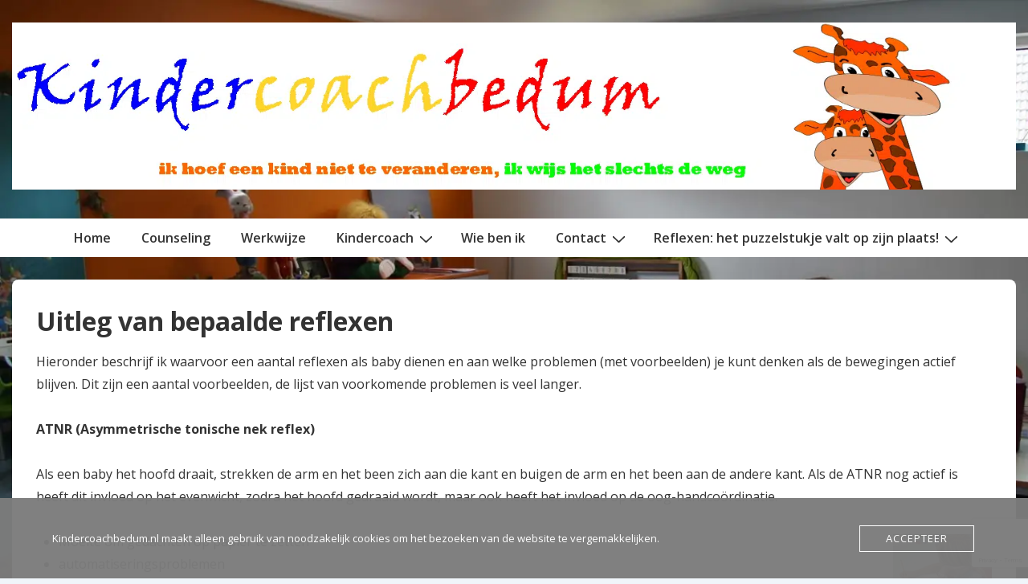

--- FILE ---
content_type: text/html; charset=utf-8
request_url: https://www.google.com/recaptcha/api2/anchor?ar=1&k=6LfzcIYUAAAAAAck45hcJPxraixVhCb8RDLt0cCm&co=aHR0cHM6Ly93d3cua2luZGVyY29hY2hiZWR1bS5ubDo0NDM.&hl=en&v=PoyoqOPhxBO7pBk68S4YbpHZ&size=invisible&anchor-ms=20000&execute-ms=30000&cb=1x58yn8t0j8d
body_size: 49766
content:
<!DOCTYPE HTML><html dir="ltr" lang="en"><head><meta http-equiv="Content-Type" content="text/html; charset=UTF-8">
<meta http-equiv="X-UA-Compatible" content="IE=edge">
<title>reCAPTCHA</title>
<style type="text/css">
/* cyrillic-ext */
@font-face {
  font-family: 'Roboto';
  font-style: normal;
  font-weight: 400;
  font-stretch: 100%;
  src: url(//fonts.gstatic.com/s/roboto/v48/KFO7CnqEu92Fr1ME7kSn66aGLdTylUAMa3GUBHMdazTgWw.woff2) format('woff2');
  unicode-range: U+0460-052F, U+1C80-1C8A, U+20B4, U+2DE0-2DFF, U+A640-A69F, U+FE2E-FE2F;
}
/* cyrillic */
@font-face {
  font-family: 'Roboto';
  font-style: normal;
  font-weight: 400;
  font-stretch: 100%;
  src: url(//fonts.gstatic.com/s/roboto/v48/KFO7CnqEu92Fr1ME7kSn66aGLdTylUAMa3iUBHMdazTgWw.woff2) format('woff2');
  unicode-range: U+0301, U+0400-045F, U+0490-0491, U+04B0-04B1, U+2116;
}
/* greek-ext */
@font-face {
  font-family: 'Roboto';
  font-style: normal;
  font-weight: 400;
  font-stretch: 100%;
  src: url(//fonts.gstatic.com/s/roboto/v48/KFO7CnqEu92Fr1ME7kSn66aGLdTylUAMa3CUBHMdazTgWw.woff2) format('woff2');
  unicode-range: U+1F00-1FFF;
}
/* greek */
@font-face {
  font-family: 'Roboto';
  font-style: normal;
  font-weight: 400;
  font-stretch: 100%;
  src: url(//fonts.gstatic.com/s/roboto/v48/KFO7CnqEu92Fr1ME7kSn66aGLdTylUAMa3-UBHMdazTgWw.woff2) format('woff2');
  unicode-range: U+0370-0377, U+037A-037F, U+0384-038A, U+038C, U+038E-03A1, U+03A3-03FF;
}
/* math */
@font-face {
  font-family: 'Roboto';
  font-style: normal;
  font-weight: 400;
  font-stretch: 100%;
  src: url(//fonts.gstatic.com/s/roboto/v48/KFO7CnqEu92Fr1ME7kSn66aGLdTylUAMawCUBHMdazTgWw.woff2) format('woff2');
  unicode-range: U+0302-0303, U+0305, U+0307-0308, U+0310, U+0312, U+0315, U+031A, U+0326-0327, U+032C, U+032F-0330, U+0332-0333, U+0338, U+033A, U+0346, U+034D, U+0391-03A1, U+03A3-03A9, U+03B1-03C9, U+03D1, U+03D5-03D6, U+03F0-03F1, U+03F4-03F5, U+2016-2017, U+2034-2038, U+203C, U+2040, U+2043, U+2047, U+2050, U+2057, U+205F, U+2070-2071, U+2074-208E, U+2090-209C, U+20D0-20DC, U+20E1, U+20E5-20EF, U+2100-2112, U+2114-2115, U+2117-2121, U+2123-214F, U+2190, U+2192, U+2194-21AE, U+21B0-21E5, U+21F1-21F2, U+21F4-2211, U+2213-2214, U+2216-22FF, U+2308-230B, U+2310, U+2319, U+231C-2321, U+2336-237A, U+237C, U+2395, U+239B-23B7, U+23D0, U+23DC-23E1, U+2474-2475, U+25AF, U+25B3, U+25B7, U+25BD, U+25C1, U+25CA, U+25CC, U+25FB, U+266D-266F, U+27C0-27FF, U+2900-2AFF, U+2B0E-2B11, U+2B30-2B4C, U+2BFE, U+3030, U+FF5B, U+FF5D, U+1D400-1D7FF, U+1EE00-1EEFF;
}
/* symbols */
@font-face {
  font-family: 'Roboto';
  font-style: normal;
  font-weight: 400;
  font-stretch: 100%;
  src: url(//fonts.gstatic.com/s/roboto/v48/KFO7CnqEu92Fr1ME7kSn66aGLdTylUAMaxKUBHMdazTgWw.woff2) format('woff2');
  unicode-range: U+0001-000C, U+000E-001F, U+007F-009F, U+20DD-20E0, U+20E2-20E4, U+2150-218F, U+2190, U+2192, U+2194-2199, U+21AF, U+21E6-21F0, U+21F3, U+2218-2219, U+2299, U+22C4-22C6, U+2300-243F, U+2440-244A, U+2460-24FF, U+25A0-27BF, U+2800-28FF, U+2921-2922, U+2981, U+29BF, U+29EB, U+2B00-2BFF, U+4DC0-4DFF, U+FFF9-FFFB, U+10140-1018E, U+10190-1019C, U+101A0, U+101D0-101FD, U+102E0-102FB, U+10E60-10E7E, U+1D2C0-1D2D3, U+1D2E0-1D37F, U+1F000-1F0FF, U+1F100-1F1AD, U+1F1E6-1F1FF, U+1F30D-1F30F, U+1F315, U+1F31C, U+1F31E, U+1F320-1F32C, U+1F336, U+1F378, U+1F37D, U+1F382, U+1F393-1F39F, U+1F3A7-1F3A8, U+1F3AC-1F3AF, U+1F3C2, U+1F3C4-1F3C6, U+1F3CA-1F3CE, U+1F3D4-1F3E0, U+1F3ED, U+1F3F1-1F3F3, U+1F3F5-1F3F7, U+1F408, U+1F415, U+1F41F, U+1F426, U+1F43F, U+1F441-1F442, U+1F444, U+1F446-1F449, U+1F44C-1F44E, U+1F453, U+1F46A, U+1F47D, U+1F4A3, U+1F4B0, U+1F4B3, U+1F4B9, U+1F4BB, U+1F4BF, U+1F4C8-1F4CB, U+1F4D6, U+1F4DA, U+1F4DF, U+1F4E3-1F4E6, U+1F4EA-1F4ED, U+1F4F7, U+1F4F9-1F4FB, U+1F4FD-1F4FE, U+1F503, U+1F507-1F50B, U+1F50D, U+1F512-1F513, U+1F53E-1F54A, U+1F54F-1F5FA, U+1F610, U+1F650-1F67F, U+1F687, U+1F68D, U+1F691, U+1F694, U+1F698, U+1F6AD, U+1F6B2, U+1F6B9-1F6BA, U+1F6BC, U+1F6C6-1F6CF, U+1F6D3-1F6D7, U+1F6E0-1F6EA, U+1F6F0-1F6F3, U+1F6F7-1F6FC, U+1F700-1F7FF, U+1F800-1F80B, U+1F810-1F847, U+1F850-1F859, U+1F860-1F887, U+1F890-1F8AD, U+1F8B0-1F8BB, U+1F8C0-1F8C1, U+1F900-1F90B, U+1F93B, U+1F946, U+1F984, U+1F996, U+1F9E9, U+1FA00-1FA6F, U+1FA70-1FA7C, U+1FA80-1FA89, U+1FA8F-1FAC6, U+1FACE-1FADC, U+1FADF-1FAE9, U+1FAF0-1FAF8, U+1FB00-1FBFF;
}
/* vietnamese */
@font-face {
  font-family: 'Roboto';
  font-style: normal;
  font-weight: 400;
  font-stretch: 100%;
  src: url(//fonts.gstatic.com/s/roboto/v48/KFO7CnqEu92Fr1ME7kSn66aGLdTylUAMa3OUBHMdazTgWw.woff2) format('woff2');
  unicode-range: U+0102-0103, U+0110-0111, U+0128-0129, U+0168-0169, U+01A0-01A1, U+01AF-01B0, U+0300-0301, U+0303-0304, U+0308-0309, U+0323, U+0329, U+1EA0-1EF9, U+20AB;
}
/* latin-ext */
@font-face {
  font-family: 'Roboto';
  font-style: normal;
  font-weight: 400;
  font-stretch: 100%;
  src: url(//fonts.gstatic.com/s/roboto/v48/KFO7CnqEu92Fr1ME7kSn66aGLdTylUAMa3KUBHMdazTgWw.woff2) format('woff2');
  unicode-range: U+0100-02BA, U+02BD-02C5, U+02C7-02CC, U+02CE-02D7, U+02DD-02FF, U+0304, U+0308, U+0329, U+1D00-1DBF, U+1E00-1E9F, U+1EF2-1EFF, U+2020, U+20A0-20AB, U+20AD-20C0, U+2113, U+2C60-2C7F, U+A720-A7FF;
}
/* latin */
@font-face {
  font-family: 'Roboto';
  font-style: normal;
  font-weight: 400;
  font-stretch: 100%;
  src: url(//fonts.gstatic.com/s/roboto/v48/KFO7CnqEu92Fr1ME7kSn66aGLdTylUAMa3yUBHMdazQ.woff2) format('woff2');
  unicode-range: U+0000-00FF, U+0131, U+0152-0153, U+02BB-02BC, U+02C6, U+02DA, U+02DC, U+0304, U+0308, U+0329, U+2000-206F, U+20AC, U+2122, U+2191, U+2193, U+2212, U+2215, U+FEFF, U+FFFD;
}
/* cyrillic-ext */
@font-face {
  font-family: 'Roboto';
  font-style: normal;
  font-weight: 500;
  font-stretch: 100%;
  src: url(//fonts.gstatic.com/s/roboto/v48/KFO7CnqEu92Fr1ME7kSn66aGLdTylUAMa3GUBHMdazTgWw.woff2) format('woff2');
  unicode-range: U+0460-052F, U+1C80-1C8A, U+20B4, U+2DE0-2DFF, U+A640-A69F, U+FE2E-FE2F;
}
/* cyrillic */
@font-face {
  font-family: 'Roboto';
  font-style: normal;
  font-weight: 500;
  font-stretch: 100%;
  src: url(//fonts.gstatic.com/s/roboto/v48/KFO7CnqEu92Fr1ME7kSn66aGLdTylUAMa3iUBHMdazTgWw.woff2) format('woff2');
  unicode-range: U+0301, U+0400-045F, U+0490-0491, U+04B0-04B1, U+2116;
}
/* greek-ext */
@font-face {
  font-family: 'Roboto';
  font-style: normal;
  font-weight: 500;
  font-stretch: 100%;
  src: url(//fonts.gstatic.com/s/roboto/v48/KFO7CnqEu92Fr1ME7kSn66aGLdTylUAMa3CUBHMdazTgWw.woff2) format('woff2');
  unicode-range: U+1F00-1FFF;
}
/* greek */
@font-face {
  font-family: 'Roboto';
  font-style: normal;
  font-weight: 500;
  font-stretch: 100%;
  src: url(//fonts.gstatic.com/s/roboto/v48/KFO7CnqEu92Fr1ME7kSn66aGLdTylUAMa3-UBHMdazTgWw.woff2) format('woff2');
  unicode-range: U+0370-0377, U+037A-037F, U+0384-038A, U+038C, U+038E-03A1, U+03A3-03FF;
}
/* math */
@font-face {
  font-family: 'Roboto';
  font-style: normal;
  font-weight: 500;
  font-stretch: 100%;
  src: url(//fonts.gstatic.com/s/roboto/v48/KFO7CnqEu92Fr1ME7kSn66aGLdTylUAMawCUBHMdazTgWw.woff2) format('woff2');
  unicode-range: U+0302-0303, U+0305, U+0307-0308, U+0310, U+0312, U+0315, U+031A, U+0326-0327, U+032C, U+032F-0330, U+0332-0333, U+0338, U+033A, U+0346, U+034D, U+0391-03A1, U+03A3-03A9, U+03B1-03C9, U+03D1, U+03D5-03D6, U+03F0-03F1, U+03F4-03F5, U+2016-2017, U+2034-2038, U+203C, U+2040, U+2043, U+2047, U+2050, U+2057, U+205F, U+2070-2071, U+2074-208E, U+2090-209C, U+20D0-20DC, U+20E1, U+20E5-20EF, U+2100-2112, U+2114-2115, U+2117-2121, U+2123-214F, U+2190, U+2192, U+2194-21AE, U+21B0-21E5, U+21F1-21F2, U+21F4-2211, U+2213-2214, U+2216-22FF, U+2308-230B, U+2310, U+2319, U+231C-2321, U+2336-237A, U+237C, U+2395, U+239B-23B7, U+23D0, U+23DC-23E1, U+2474-2475, U+25AF, U+25B3, U+25B7, U+25BD, U+25C1, U+25CA, U+25CC, U+25FB, U+266D-266F, U+27C0-27FF, U+2900-2AFF, U+2B0E-2B11, U+2B30-2B4C, U+2BFE, U+3030, U+FF5B, U+FF5D, U+1D400-1D7FF, U+1EE00-1EEFF;
}
/* symbols */
@font-face {
  font-family: 'Roboto';
  font-style: normal;
  font-weight: 500;
  font-stretch: 100%;
  src: url(//fonts.gstatic.com/s/roboto/v48/KFO7CnqEu92Fr1ME7kSn66aGLdTylUAMaxKUBHMdazTgWw.woff2) format('woff2');
  unicode-range: U+0001-000C, U+000E-001F, U+007F-009F, U+20DD-20E0, U+20E2-20E4, U+2150-218F, U+2190, U+2192, U+2194-2199, U+21AF, U+21E6-21F0, U+21F3, U+2218-2219, U+2299, U+22C4-22C6, U+2300-243F, U+2440-244A, U+2460-24FF, U+25A0-27BF, U+2800-28FF, U+2921-2922, U+2981, U+29BF, U+29EB, U+2B00-2BFF, U+4DC0-4DFF, U+FFF9-FFFB, U+10140-1018E, U+10190-1019C, U+101A0, U+101D0-101FD, U+102E0-102FB, U+10E60-10E7E, U+1D2C0-1D2D3, U+1D2E0-1D37F, U+1F000-1F0FF, U+1F100-1F1AD, U+1F1E6-1F1FF, U+1F30D-1F30F, U+1F315, U+1F31C, U+1F31E, U+1F320-1F32C, U+1F336, U+1F378, U+1F37D, U+1F382, U+1F393-1F39F, U+1F3A7-1F3A8, U+1F3AC-1F3AF, U+1F3C2, U+1F3C4-1F3C6, U+1F3CA-1F3CE, U+1F3D4-1F3E0, U+1F3ED, U+1F3F1-1F3F3, U+1F3F5-1F3F7, U+1F408, U+1F415, U+1F41F, U+1F426, U+1F43F, U+1F441-1F442, U+1F444, U+1F446-1F449, U+1F44C-1F44E, U+1F453, U+1F46A, U+1F47D, U+1F4A3, U+1F4B0, U+1F4B3, U+1F4B9, U+1F4BB, U+1F4BF, U+1F4C8-1F4CB, U+1F4D6, U+1F4DA, U+1F4DF, U+1F4E3-1F4E6, U+1F4EA-1F4ED, U+1F4F7, U+1F4F9-1F4FB, U+1F4FD-1F4FE, U+1F503, U+1F507-1F50B, U+1F50D, U+1F512-1F513, U+1F53E-1F54A, U+1F54F-1F5FA, U+1F610, U+1F650-1F67F, U+1F687, U+1F68D, U+1F691, U+1F694, U+1F698, U+1F6AD, U+1F6B2, U+1F6B9-1F6BA, U+1F6BC, U+1F6C6-1F6CF, U+1F6D3-1F6D7, U+1F6E0-1F6EA, U+1F6F0-1F6F3, U+1F6F7-1F6FC, U+1F700-1F7FF, U+1F800-1F80B, U+1F810-1F847, U+1F850-1F859, U+1F860-1F887, U+1F890-1F8AD, U+1F8B0-1F8BB, U+1F8C0-1F8C1, U+1F900-1F90B, U+1F93B, U+1F946, U+1F984, U+1F996, U+1F9E9, U+1FA00-1FA6F, U+1FA70-1FA7C, U+1FA80-1FA89, U+1FA8F-1FAC6, U+1FACE-1FADC, U+1FADF-1FAE9, U+1FAF0-1FAF8, U+1FB00-1FBFF;
}
/* vietnamese */
@font-face {
  font-family: 'Roboto';
  font-style: normal;
  font-weight: 500;
  font-stretch: 100%;
  src: url(//fonts.gstatic.com/s/roboto/v48/KFO7CnqEu92Fr1ME7kSn66aGLdTylUAMa3OUBHMdazTgWw.woff2) format('woff2');
  unicode-range: U+0102-0103, U+0110-0111, U+0128-0129, U+0168-0169, U+01A0-01A1, U+01AF-01B0, U+0300-0301, U+0303-0304, U+0308-0309, U+0323, U+0329, U+1EA0-1EF9, U+20AB;
}
/* latin-ext */
@font-face {
  font-family: 'Roboto';
  font-style: normal;
  font-weight: 500;
  font-stretch: 100%;
  src: url(//fonts.gstatic.com/s/roboto/v48/KFO7CnqEu92Fr1ME7kSn66aGLdTylUAMa3KUBHMdazTgWw.woff2) format('woff2');
  unicode-range: U+0100-02BA, U+02BD-02C5, U+02C7-02CC, U+02CE-02D7, U+02DD-02FF, U+0304, U+0308, U+0329, U+1D00-1DBF, U+1E00-1E9F, U+1EF2-1EFF, U+2020, U+20A0-20AB, U+20AD-20C0, U+2113, U+2C60-2C7F, U+A720-A7FF;
}
/* latin */
@font-face {
  font-family: 'Roboto';
  font-style: normal;
  font-weight: 500;
  font-stretch: 100%;
  src: url(//fonts.gstatic.com/s/roboto/v48/KFO7CnqEu92Fr1ME7kSn66aGLdTylUAMa3yUBHMdazQ.woff2) format('woff2');
  unicode-range: U+0000-00FF, U+0131, U+0152-0153, U+02BB-02BC, U+02C6, U+02DA, U+02DC, U+0304, U+0308, U+0329, U+2000-206F, U+20AC, U+2122, U+2191, U+2193, U+2212, U+2215, U+FEFF, U+FFFD;
}
/* cyrillic-ext */
@font-face {
  font-family: 'Roboto';
  font-style: normal;
  font-weight: 900;
  font-stretch: 100%;
  src: url(//fonts.gstatic.com/s/roboto/v48/KFO7CnqEu92Fr1ME7kSn66aGLdTylUAMa3GUBHMdazTgWw.woff2) format('woff2');
  unicode-range: U+0460-052F, U+1C80-1C8A, U+20B4, U+2DE0-2DFF, U+A640-A69F, U+FE2E-FE2F;
}
/* cyrillic */
@font-face {
  font-family: 'Roboto';
  font-style: normal;
  font-weight: 900;
  font-stretch: 100%;
  src: url(//fonts.gstatic.com/s/roboto/v48/KFO7CnqEu92Fr1ME7kSn66aGLdTylUAMa3iUBHMdazTgWw.woff2) format('woff2');
  unicode-range: U+0301, U+0400-045F, U+0490-0491, U+04B0-04B1, U+2116;
}
/* greek-ext */
@font-face {
  font-family: 'Roboto';
  font-style: normal;
  font-weight: 900;
  font-stretch: 100%;
  src: url(//fonts.gstatic.com/s/roboto/v48/KFO7CnqEu92Fr1ME7kSn66aGLdTylUAMa3CUBHMdazTgWw.woff2) format('woff2');
  unicode-range: U+1F00-1FFF;
}
/* greek */
@font-face {
  font-family: 'Roboto';
  font-style: normal;
  font-weight: 900;
  font-stretch: 100%;
  src: url(//fonts.gstatic.com/s/roboto/v48/KFO7CnqEu92Fr1ME7kSn66aGLdTylUAMa3-UBHMdazTgWw.woff2) format('woff2');
  unicode-range: U+0370-0377, U+037A-037F, U+0384-038A, U+038C, U+038E-03A1, U+03A3-03FF;
}
/* math */
@font-face {
  font-family: 'Roboto';
  font-style: normal;
  font-weight: 900;
  font-stretch: 100%;
  src: url(//fonts.gstatic.com/s/roboto/v48/KFO7CnqEu92Fr1ME7kSn66aGLdTylUAMawCUBHMdazTgWw.woff2) format('woff2');
  unicode-range: U+0302-0303, U+0305, U+0307-0308, U+0310, U+0312, U+0315, U+031A, U+0326-0327, U+032C, U+032F-0330, U+0332-0333, U+0338, U+033A, U+0346, U+034D, U+0391-03A1, U+03A3-03A9, U+03B1-03C9, U+03D1, U+03D5-03D6, U+03F0-03F1, U+03F4-03F5, U+2016-2017, U+2034-2038, U+203C, U+2040, U+2043, U+2047, U+2050, U+2057, U+205F, U+2070-2071, U+2074-208E, U+2090-209C, U+20D0-20DC, U+20E1, U+20E5-20EF, U+2100-2112, U+2114-2115, U+2117-2121, U+2123-214F, U+2190, U+2192, U+2194-21AE, U+21B0-21E5, U+21F1-21F2, U+21F4-2211, U+2213-2214, U+2216-22FF, U+2308-230B, U+2310, U+2319, U+231C-2321, U+2336-237A, U+237C, U+2395, U+239B-23B7, U+23D0, U+23DC-23E1, U+2474-2475, U+25AF, U+25B3, U+25B7, U+25BD, U+25C1, U+25CA, U+25CC, U+25FB, U+266D-266F, U+27C0-27FF, U+2900-2AFF, U+2B0E-2B11, U+2B30-2B4C, U+2BFE, U+3030, U+FF5B, U+FF5D, U+1D400-1D7FF, U+1EE00-1EEFF;
}
/* symbols */
@font-face {
  font-family: 'Roboto';
  font-style: normal;
  font-weight: 900;
  font-stretch: 100%;
  src: url(//fonts.gstatic.com/s/roboto/v48/KFO7CnqEu92Fr1ME7kSn66aGLdTylUAMaxKUBHMdazTgWw.woff2) format('woff2');
  unicode-range: U+0001-000C, U+000E-001F, U+007F-009F, U+20DD-20E0, U+20E2-20E4, U+2150-218F, U+2190, U+2192, U+2194-2199, U+21AF, U+21E6-21F0, U+21F3, U+2218-2219, U+2299, U+22C4-22C6, U+2300-243F, U+2440-244A, U+2460-24FF, U+25A0-27BF, U+2800-28FF, U+2921-2922, U+2981, U+29BF, U+29EB, U+2B00-2BFF, U+4DC0-4DFF, U+FFF9-FFFB, U+10140-1018E, U+10190-1019C, U+101A0, U+101D0-101FD, U+102E0-102FB, U+10E60-10E7E, U+1D2C0-1D2D3, U+1D2E0-1D37F, U+1F000-1F0FF, U+1F100-1F1AD, U+1F1E6-1F1FF, U+1F30D-1F30F, U+1F315, U+1F31C, U+1F31E, U+1F320-1F32C, U+1F336, U+1F378, U+1F37D, U+1F382, U+1F393-1F39F, U+1F3A7-1F3A8, U+1F3AC-1F3AF, U+1F3C2, U+1F3C4-1F3C6, U+1F3CA-1F3CE, U+1F3D4-1F3E0, U+1F3ED, U+1F3F1-1F3F3, U+1F3F5-1F3F7, U+1F408, U+1F415, U+1F41F, U+1F426, U+1F43F, U+1F441-1F442, U+1F444, U+1F446-1F449, U+1F44C-1F44E, U+1F453, U+1F46A, U+1F47D, U+1F4A3, U+1F4B0, U+1F4B3, U+1F4B9, U+1F4BB, U+1F4BF, U+1F4C8-1F4CB, U+1F4D6, U+1F4DA, U+1F4DF, U+1F4E3-1F4E6, U+1F4EA-1F4ED, U+1F4F7, U+1F4F9-1F4FB, U+1F4FD-1F4FE, U+1F503, U+1F507-1F50B, U+1F50D, U+1F512-1F513, U+1F53E-1F54A, U+1F54F-1F5FA, U+1F610, U+1F650-1F67F, U+1F687, U+1F68D, U+1F691, U+1F694, U+1F698, U+1F6AD, U+1F6B2, U+1F6B9-1F6BA, U+1F6BC, U+1F6C6-1F6CF, U+1F6D3-1F6D7, U+1F6E0-1F6EA, U+1F6F0-1F6F3, U+1F6F7-1F6FC, U+1F700-1F7FF, U+1F800-1F80B, U+1F810-1F847, U+1F850-1F859, U+1F860-1F887, U+1F890-1F8AD, U+1F8B0-1F8BB, U+1F8C0-1F8C1, U+1F900-1F90B, U+1F93B, U+1F946, U+1F984, U+1F996, U+1F9E9, U+1FA00-1FA6F, U+1FA70-1FA7C, U+1FA80-1FA89, U+1FA8F-1FAC6, U+1FACE-1FADC, U+1FADF-1FAE9, U+1FAF0-1FAF8, U+1FB00-1FBFF;
}
/* vietnamese */
@font-face {
  font-family: 'Roboto';
  font-style: normal;
  font-weight: 900;
  font-stretch: 100%;
  src: url(//fonts.gstatic.com/s/roboto/v48/KFO7CnqEu92Fr1ME7kSn66aGLdTylUAMa3OUBHMdazTgWw.woff2) format('woff2');
  unicode-range: U+0102-0103, U+0110-0111, U+0128-0129, U+0168-0169, U+01A0-01A1, U+01AF-01B0, U+0300-0301, U+0303-0304, U+0308-0309, U+0323, U+0329, U+1EA0-1EF9, U+20AB;
}
/* latin-ext */
@font-face {
  font-family: 'Roboto';
  font-style: normal;
  font-weight: 900;
  font-stretch: 100%;
  src: url(//fonts.gstatic.com/s/roboto/v48/KFO7CnqEu92Fr1ME7kSn66aGLdTylUAMa3KUBHMdazTgWw.woff2) format('woff2');
  unicode-range: U+0100-02BA, U+02BD-02C5, U+02C7-02CC, U+02CE-02D7, U+02DD-02FF, U+0304, U+0308, U+0329, U+1D00-1DBF, U+1E00-1E9F, U+1EF2-1EFF, U+2020, U+20A0-20AB, U+20AD-20C0, U+2113, U+2C60-2C7F, U+A720-A7FF;
}
/* latin */
@font-face {
  font-family: 'Roboto';
  font-style: normal;
  font-weight: 900;
  font-stretch: 100%;
  src: url(//fonts.gstatic.com/s/roboto/v48/KFO7CnqEu92Fr1ME7kSn66aGLdTylUAMa3yUBHMdazQ.woff2) format('woff2');
  unicode-range: U+0000-00FF, U+0131, U+0152-0153, U+02BB-02BC, U+02C6, U+02DA, U+02DC, U+0304, U+0308, U+0329, U+2000-206F, U+20AC, U+2122, U+2191, U+2193, U+2212, U+2215, U+FEFF, U+FFFD;
}

</style>
<link rel="stylesheet" type="text/css" href="https://www.gstatic.com/recaptcha/releases/PoyoqOPhxBO7pBk68S4YbpHZ/styles__ltr.css">
<script nonce="UohvpcrQWBAA1f2X_fBE9Q" type="text/javascript">window['__recaptcha_api'] = 'https://www.google.com/recaptcha/api2/';</script>
<script type="text/javascript" src="https://www.gstatic.com/recaptcha/releases/PoyoqOPhxBO7pBk68S4YbpHZ/recaptcha__en.js" nonce="UohvpcrQWBAA1f2X_fBE9Q">
      
    </script></head>
<body><div id="rc-anchor-alert" class="rc-anchor-alert"></div>
<input type="hidden" id="recaptcha-token" value="[base64]">
<script type="text/javascript" nonce="UohvpcrQWBAA1f2X_fBE9Q">
      recaptcha.anchor.Main.init("[\x22ainput\x22,[\x22bgdata\x22,\x22\x22,\[base64]/[base64]/[base64]/[base64]/[base64]/[base64]/KGcoTywyNTMsTy5PKSxVRyhPLEMpKTpnKE8sMjUzLEMpLE8pKSxsKSksTykpfSxieT1mdW5jdGlvbihDLE8sdSxsKXtmb3IobD0odT1SKEMpLDApO08+MDtPLS0pbD1sPDw4fFooQyk7ZyhDLHUsbCl9LFVHPWZ1bmN0aW9uKEMsTyl7Qy5pLmxlbmd0aD4xMDQ/[base64]/[base64]/[base64]/[base64]/[base64]/[base64]/[base64]\\u003d\x22,\[base64]\\u003d\\u003d\x22,\x22w4Y5wrfCtlHCksKlGMO+w43DrSQfwpdYwohdwoNCwrLDn0zDv3rCtU9Pw6zCnsOxwpnDmWzCusOlw7XDhXvCjRLCjh3DksOLYVjDnhLDqMOuwo/ClcKYIMK1S8KYJMODEcO9w7DCmcOYwq3Cvl4tCSodQmN2asKLIcOjw6rDo8OTwr5fwqPDkVYpNcK3SzJHKMOVTkZ5w4ItwqEFMsKMdMO6IMKHesO+GcK+w584aG/DvcOWw4s/b8KUwrd1w53Cn3/CpMObw7XCqcK1w57DpcO/[base64]/CoQA6UsKGHMOJQcK2w4rDokp0Hm/CksOlwrkew6YpwrXCt8KCwpV5VUgmDMKFZMKGwo96w55OwqUKVMKiwphaw6tYwrYZw7vDrcOxJcO/UDd4w5zCp8KoGcO2LzfCg8O8w6nDp8KMwqQmUcKzworCrh3DtsKpw5/[base64]/[base64]/CtsOlwqjDpgZ/ZCpnwprDsgpdcVg3FngPe8O4wqLCuy8Pw6jCn3dxwqJTYcK7JcOfwrXCkMOoXijDj8KdFFtEw43Dq8Oidxg2w4JXWMOywrzDncOMwpMfwopQwpjCssK/IcOHNkkJNcOEwpArwojCp8KoCMOlwpLDnn7DhMKNUMKsEsKyw5tgw5jDpjNdw4vCiMO6w6HDumnCnsOROcKfKFdmBTgufzNNw69YIcOcA8OYw6TCjsO5w4HDnTPDsMKyBEHCoV/[base64]/wpcOw7oBw5XDsMOMwq0PwpjDgcKmw6BJw6vDo8KpwrbCqMK8w6hRCnrDj8OYJsOKwqXDjnhkwqvCiXhGw6smw6cEccKswrMHwq9Aw5/CtE1zwozCmsKCc1LCq0oHFwVXw7YVPcO/fxoywp5gw4zDrcOLEcKweMKiTz7DlcKcdxLCjMKUGFgTNcOYw7zDigrDg085EcKyQGzCvcKLUj49ScOfw6vDnMOWHV5PwrzDtyHDmcKjwp3Ch8OSw4IfwoPCnCAIw59/[base64]/CvMK2bT7DsMOjwrYFw5ksw6jCgg8QY8K6LR80TmTCu8OuCBUHw4PDv8KACMKTw4HCjhlMJsKYe8OYw7/DjX9RBy3DlxZ3SMKeEMKIw5tbBSTCqsOvS35/DhZHHmwYIsK0IT7DrxvCrh4cwrrDkCtpw51Rw77CqDrDgDhlNmbDoMOocGHDiW4Yw4/DnATCq8O2fMKdaihXw77DoEzClAtwwp3Co8OLBMOmJsOtw5XDhcOdeR5DF07Cg8OyH3HDm8K6F8KOCsKFEDvCgH4mwr/CgWXDgAfDlmJBw7rDncKsw4rDgFt5QsOQw5AwNx9ewrx/[base64]/[base64]/w7IswqjDqMKNXsOSw45sw4PDqWPDqcKmwozDocKhW8OCRsOQw4HDisKGW8K6dsKjwqHDjCPCuD3CrU1NJSfDocOHwqjDrC/DtMO9wp1Hw43CuWEAwp7DnDIxYMKXVlDDlBnDsQ3DlgTClcKcwrMGZcK2e8OEQ8KoIcOrw5zCjsKJw7R1w5d3w65DUG/DpGfDgsONQcKCw4MGw5TDtEvDq8OoCHIrGMOMKsO2BzXCqcONGwAFLsKgw4VBMX3DjVVTw4McKMKDFHI4wp/Dkl/DkcOjwqRpH8KKwrTCk3Y/w7pRUsO5KhLChHnDnV4SSybCn8O2w4bDuDEpTng4H8KKw6Qbwqlew5vDkXQpCQ3CkwPDnMOIXSDDiMOOwqIMw7AqwpMswqlPXMK9SGdZVMOMwo7Cri4yw6PDqMOkwpV1dsKxAMOlw5xLwoXCqQjCk8KOw7jChsOCwr8/w4LDpcKdNwFMw7PCu8KYw7AQDcONDQEsw4djRmrDksOAw6BlRcOcWAx9w5vCg19Mf2t6KMO1wpDCskZcw40ReMO3AsO1wonDnhzDnXPCgcOHVMO4fTDCncKuwpXCgnAJwoBxw6AbAMKEwrASdi/[base64]/DgsOjw77Dj3jDtzYUwrrDkEk7HMOaLVwXw6odwrl1MhPDgFdRwrF5woPCpcOOwrrDnVpABcKew4nCusKMCcOoHsOnw4oxwqvDvcOBZ8OIUMOZa8KDeC3CvhlWw5LCrMKzw4DDqhHCr8Ocw7tDInbDrHNCw61ZVlrCoQzDu8OjUHwvCMKRGcKnw4zDgUhSwq/ClxjDmBHDjcORwqIqV3vClsK6KD5VwqQfwohvw7bCl8KrWQVGwprCnMKtw6wyVX3DkMOZw7LCgUw2w5rDn8KVOBpoW8OTFsO0w6fDnzPDj8OZw4XCqcOfAMOERMK1UcO7w4bCqUPDiW1Yw4rDskVEEGlwwqctTG0nwo/DkknDrcK5HsOfb8OwTsOiwrLDl8KGT8Oxw6LCisOZZsOJw5LDg8KLZxDCkivDh0fDjklacgAywrDDgRXCocOxw5jCucOGwq5BEMOQwq5YNGtEw6xRwod1wpTDvAcgwpTCmj83M8OBworClMKHZ3/CisOcCsKZGcO8MEo+M2DDscKUR8KMw5kAw5/Cqys2wogLw7fCjMKYTkNIUzEYwqXDlgXCt1DCnVTDgMO4LMK7w7PDnnLDnsKDdQ3DlxhAw6k3W8KqwqzDkcOYBsKCwq/Cv8OkPF/[base64]/DmRDDpsOgXMKbfsKww4nCoB7Dl8KrUDYaLFjCg8K9USMgHEoyF8Kcwp7DkzvDthXDtxMuwqctwrnDjC3CtS5Od8Kpw57DiGnDhsKLLQvClQl+wpbDo8KAw5Z3wrxrQsOPwqLCjcOBNFl7UB/CqBkswpQawrpbJsKTw5XDssOJw7wew7F0Xyg+QkfClsKzOBTDmMO/ccK+VnPCo8KWw4jDrcO2BsOPwpMidBdRwonDp8OeQ3HCrsOmw5bCo8Ofwp48HcKnSmgtLW5kLMO7ZcOKSMOVRzPCmh/DvcO7w45GXRTDsMOGw5fDmhVfTMOYwr97w4Rww544wpTCun0tYzXDl0nDrsOjUsO8woEpwrvDqMOvwrHCjMO4JkZBYl/DiHQjwr7CoQE2OsO3NcKnw7fDhcOdwp/Dm8K5wpsEYsOzwpLCncKIdMKTw6kqUsOgw4rChcOSYsK+MBPCszbClcOnw6YbJ0h1YMONw7nCt8OHw68Ow75owqQxwrpAw5hLw7sNXcKdIFglwojDmMOMwpbCpsKUYx4TwpjClMOXw6NIUirCv8OEwr4iWMKcTh90AsKeJmJKwpl/FcOWNi1OU8Obwp98GcOpQlfCn24ewqdXw4HDkMKvw7DCqijCqsK7GcOiwrXCkcKdJTDDmMKjw5vCkTnCrSY4wpTDrlwHw6NPPCnDksOGw4bCn2/DizbClMKcwo8aw7gxw6YDwq8TwqDDmT4SIMORKMOJw4DCpjlTw5txw5cDAMOlwrjCsj/CmsKBOMOyc8KQwrXDl1HDighpw4/[base64]/CkMK/wojDjXXCtXZNw7FwTMOna0zDk8O+PcOOURHDpVwlwq7Cs1zCosKlw6LChVxEECXCvsKxw6NyccKMwpJGwobDqB/DpRcIw6QYw7U/wqjDmyh/w6BUNcKIZQ5HVQfDqsOOTDjCicOBwpRGwo1Ww5PCpcO5w7koUMOww6IGWzjDnsKyw7MDwqgLSsOjwqB1BsKnwqHComLDsW3Cr8OjwpJfeiohw6ZnesKxRn0Pwr0ADcKLwqLCvWwhEcKdXsK6VMKOOMObNibCgWLDp8KtJMKtLUF3w7t+ID/[base64]/WQPDq8KiecOQMMORwpHDlhd1f8O0wop0w67CvUNgXMO8wr4mwoXDq8Kyw69UwqolOQBhw54vLy7Cj8O8wr1MwrjCuQUiwpBASylmA07CuHM+w6bDhcK8NcKeNsOuDx/[base64]/CuEnDqGZ5ERDCphXCgMKjEsOxwq8mehsSw40xKynClQFMficIJR5tWA8/[base64]/DjB5MZ8Opw6VXwobDmcOCw6pqw7pCBcO+bMKYAyvCg8K2w5krKcKvw7hKwrfCgw/DpsKoMknCtHEyRSTCg8OiRcKpw49Mw6jDl8KGwpLCkcKiJMKawpZow6zDpxLCjcOXw5DDs8KWwrMwwoB3Vi5WwpkadcObKMO6w7g4w5zCvcKJw4BkHB3CucO4w7PDtR7Dt8KvNMOvw5XDqMKtw6/DksKNwq3Dhjw1eBoCWcKoZBTDjwbCq3AUcl8lUsOyw5fDssKxe8K8w5g8D8K8R8K6w6NxwoQ2P8OSw7kSw53Dv3QQTnUVwr/CtmrDtsKpOH3CvsKFwpcMwrzDsi/DgBA/w6sVJsKdwrQ9wrkjKCvCssKow7Mtwo7Dsj7DmHdyFgPDq8OFJxgGwoA5wolWTDTChD3Dp8KWwqQAwrPDgBkLw6oqwrFYOX7Dn8KfwqQcw4M0woZOw51hw6p6wrk8XQJ/wq/DowDDkcKlwr/DvFcMNsKEw7XDh8KiFlQ2Sm/Ck8KBV3TDt8OlQ8KtwrXChSMlNcK7wrV6G8O+w7YCasKdEsODATdywq7DicOnwqjCinEswqVVwp/CnDjDvMKwYlV1w69ow5BQHRPDtMOxeGDCiC0Ewrx3w7c/[base64]/[base64]/DvsKJUg5Xw5R+HsKvdMKmFGx7O8OBw7bDiR1Two0hwrjCrlXCsQvCpxUkRUDCjsOiwr7DtMKVSWPCsMO0UioRPX05w7/Cm8KyacKJCC/CrMOIHhNbeBcEw7oLecOTwpjCm8ODw59CUMO9PmU2wrzCqR5zU8KdwpfChlAGTwFjw7DCmcOdD8O2w6jCmyl/PcK6eErDi3DClkEiw48VEMOQfsOyw6nCohfDvUhdNMOOwrF7QMOXw7vDnMK8wohkMScQw5PCncOiZSZOZAfCijw9ZcOpW8KiHQBIw4LDoV7DocKmdMK2f8K9IMKKUsKKcsK0w6B9w4o4KxbCii0hGl/DiRPDjAcAwp8TX3NrYRZZLRHCqsOOc8OzOMOCw77CoDHDuD7DnMOsw5rDn3J0wpPCo8OPw7tdF8KYXsK8wr7CrmvDsxfCgWFVb8KnRg/Drx9xGMKrwqkSw7JAeMK/ZC4cw4zCnidJeAdZw7vDtMKfYR/CjcOQworDu8Kaw5ERK2lgwo7CjMKiw4BCA8OUw6PDj8K0JcK5w77CmcKIwq7DtmU3MMO4wrZdw7kUFsK1wp7ClcKmLjHDncOnaCTCpsKPEyjDgcKQw7HCtTLDlCvCrcOTwrlLwrzCrcOoJjrDiDDCkiHDscONwovCjg/DgjJVw7l+fsOvesO7w6fDph7CvB/DugjDpRF1JWMmwp8jwq/CqC8LRsOID8OXw7pNfWlSwokDXlTDrgPDmMORw4vDocKTw7cKwqpSw74PdcObwoI6wq/DlMKhw7gLw7nCkcKKQ8O1U8OTBcOMFhIiwq47w717McOxw5k5UCPDqMKjIsKyYQzDgcOAwp3DlQbCmcKpw6AfwrY8wpIOw77ChiVqMMK5WX9QOMK6w7JYFzUFwr3CoUzCkDdqwqHChkHCrw/DpUV0wqEiwojDoU9tBFjDlHPCs8K/w59Lw51VQMKWw4LDmiDDtMKIwoZHwovDnsOkw6DCmBbDsMKpw7RAS8OwMAzCrcOWw59YUG1Lw6ouYcOSw5nCjVLDpcOYw53CuxzCqsKrLGHDsz7CkgfCmSxqBsK7b8KfWsKqY8OEw5BQZsOvb0hgwp1ZAMKDw57DqBgCBj18d10ew6fDv8KuwqNudcOqJSE/WydUecKeGFNiCD5+CxJKwpUxRcO/w4Qgwr7DqcOAwo1lIQpPPsOKw6RYwqrCscOGf8O/XcOXw7rCpsK/L3EswoTCs8KmBcKHUcKOw67CqMKbw7gyazEnLcOqVzctJgERwrjCksKPRhY0ZnUUOMKNwrcTw6Fiw71twr4Pw7HDqnMoUMKWw6w5A8KiwqbCnTRowpnDs1rDrMORbXnDr8K2cSxDwrNWw7khw4IfcsOuT8KiFQfCpMK5EcKUfBobVsOywrs0w4B5EMOse19twpvCn3U/CcKvcmzDsFXDhsKtw7rCiz1tJsKbA8KJIA/Dm8OmMz7Du8OjYHfCg8K9Z2DDhMKoehrCsCfDpBvDozvCiXXDsB0Vwr/[base64]/Cp8K0fHTCjcKvHT5eRMKkCMODLE/CtD8Jw4dubX3DiAQtTWHCucOyOMOcw5rCmHs/[base64]/CqcKtEGXDt39Jb8OUTcKGcSkIwqjDrcKcwpjDijcmWsOew4PCosKPw6EQw7g7w6Rtwp3Dk8OOfcOAHsOxw6cnwoEyIMKyKWlzw6vCnz4Sw5DDry8RwpPDlFDCuHkTw7LCssOdwptSEQHDkcOkwoQtHMO3WsKWw44gHcOmFkYvVG/Dv8KZBsOPZ8KrPVEEWcK6KMOHRBVibyvDosOZw7JYbMO/Wm8qGkx1w4LCo8KwcW3DsHTDrAXDhnjDocKnwpUnJsOcwp7Cly/CuMOvSxLCo1AZWitMSsO7NMK/WQrCvylYw5UNCCvCusKNw7zCpcOZCxEvw6LDt3ZsQx/CpsK4wrjCn8OFw5vDo8KYw77DkcKlwphQcl/DqcKZL0sSIMOKw7UqwrvDscOsw7rDgmjDhMK9wrLCvcKKwogBf8KjGHDDiMKJXcKmW8OGw57DlDhuwoVzwrMrXMKaJh3DrcONw6LDulPDtMOJw5TCvMKrVRwJw5TCssKJwpTDiHkfw4hAd8KEw4p2J8ObwqRawpR8V1F0fWLDkB4dSltKw4VCwqHDpcKJw4/DolZUwo1Pw6M2OBV3wq7DisO8BsOJYcKTKsKeXjdFwoJ4w5PCg1HDqX7DrmA2BsOEwoIzEMOrwpJYwpjDn3fDmmsowqTDv8KKwo3ChMKPPMKSwrzDosKyw6tqccKXKzxaw6LDisOTwp/CrygrCmAJJMKbH3/CtcOUSgHDucKUw6PCocKZw4bCjcKGQcOSw5jCo8OBc8KLA8KFwokLUU7Ch2wSccKAw5vClcOsZ8OoBsOywrwCU1vChRXCgTVGGyVJWBxsIXEDwoIzw50ow7zCucK5P8OCw57DnX43LXgVRMK/XwnDj8KJw4LDmcKWdnPCisOZMlrDsMKDUWTDn2FIwozCqC4Ow7DCpSQeARfDnsO8U3UAWhZ8wonCt2BlIhcRwrJnDcObwpYrVMKMwoUZwp0DX8Ofwr/DpHgdwrrDsWjCgMO2U1/[base64]/CmgQUw7nDksKXw4vDlhvCrsO5w5l+wqXCmE7Cr8KLcF4Zw5TCky/Cp8KpJsKWd8K1agnCqWIyfcOLTcK2HTbCvsOow7dEPG/DrkYgZcKzw4/DgMOEOsO2O8K/K8Kww5DDvHzCpU7CoMK2XMO9w5FIwrPDpk19UXHCvEjDoQ4MX1V6w5/[base64]/[base64]/DvMO+bAoqw6XCvMO+VRzDscObWsKPwp5MccO/w4UbXUdRciMlw57CksOFfMKLw6jDvsK4XcOIw65sD8KJCWrCiWPDqk3CrMOMwonCoChFwpFZO8K3HcKCNsK3MMOGbTXDrsOwwpA5cRjCqRo/w4DDlRcgw7waYSQTw6wgwoZNw57Ck8OfPsKAEhgxw5gDSsKMwqzCkMOGa0bDrT4jwqc7wpzDpsOBEC/Dl8OyUQXDpsK0w6PDtsK9w4fCsMKGcsOJJkXDscKYD8KiwoYzRwDDkcODwpU/c8KKwofDmxMkRMOkcsKfwr/CrcKNAiHCq8KRE8Klw7bDljzCngDDusO1EAE7wpPDmsOWTg8+w61Nw74MPsOFwoRIH8KTwrPCtDfCnSw4QsK0w6XCkXwVw4fCpXxAw696w4YKw4QbeXTDvRPCsFTDu8O2P8KpEsK8w4XCncKkwrw6wpHDtsOoSsO1w6AHwoRJYT9IfyQEw4LCiMOGDi/[base64]/w71jH8OcwqbClRfDl8K3agTCiXLDjcK0JcOiw6TDvsKOw5cawo8jw4Ekw4AhworDgX9kw5rDqMOiNkJ/w4QdwoNfwokVw6UcCMKewpPCrzwHE8OSJsOrw4rCkMOIZlPDvlrDnMOsQMKxXVjCuMORwrHDusOGHEHDjUEYwpRow5TClV98w485VSfCiMKkRsO4w5nCgmV1woovBz3CjA7CkAoCGsOYFgHClhvDsEzCk8KLccKiV2DDqcOWCwIkdcKXWWXChsK/FcOLQ8Ohw7JGRkfDpMKMHMOQO8O6wqTDu8KiwqHDsSnCt3EdGsODbX/DpMKEwoANw4rCicK5wrvDvSQBw55aworCl0LDrQl+NRAfMMO+w4fDs8O9K8KDQsOZS8OcQh5QeTA1GMKvwoc1RirDhcKIwqXCpXcuw4HClHtwHMK8ayTDt8Kkw6/DscK/TBljTMKIVSPDqj45w4TDgsORDcOhwojDqTPCugnDqnLDkx/CrsOFw73Du8K4w4UtwqTDkW7DhsKkZC5Tw7gewqPDl8OGwprDlsOzwqVkwrnDsMKZD2LCuW/DkX1dFsK3fsOEG0RWNQ/[base64]/Crn0bd8Olw6JVw6TCrcOMTMKnw7nDkSNZVz7DgsKGw6HDrhbDs8OET8OmAcOYRQTDiMOuwo/[base64]/CuwFew4Uew7XClcODwrDCqGlmdTjDkVXDm8OsecOWGCAeHzASL8Kqwol4w6bCrCA2wpFlwpVNMVJ1w5EGIC/CpUrDmhhdwpdUw4PCp8K4WMOjDgdEw6bCvcOTBh10wroEw716ZR/Cq8Ojw5xQb8O9woTDkBZ1G8OmwrjDnWVLwpJBK8OZeljDkVDCs8OvwoVGw5fCl8O5wrzDu8K9L1XDrMKBw6sMbcOhwpDDn3Qlw4AQNT9/wotaw5TCn8O9VDxlw61qw5vCnsKSF8Krwo9kw4F6XsKdwporw4bDhA9Xeyh3wqBkwoTDtMOiw7DClktaw7Zxw5jDg1jCvsOIwpIFV8OqEzvCuGAIamjDjcOYOsKcwpFhRnDClAANZsOCw7HCoMObw4PCoMKfwq/CgMO+LA7CnsKFdcK2wpLCmUVHE8OwwpnCm8Kpwr7DoUPCr8K0HQ5yPsOGUcKGdiVgXMOcIw3Co8KFCwYzw68dWmlywoLDg8Oiw5HDq8OebzlYw60xwrIsw6nDvCE1wq4fwrfCucOldcKow5XCkV/CmcKqYiAJZ8OVwovChnxGWinDgHPDnShUw5PDvMKzZVbDkic2KsOSwpjDvFPDv8OawplfwoMfMAAEfn12w7bDnsKIwr5jMGPDvTHDj8OswqjDvx7DssKyCTHDjMK7EcKYV8OzwozDvBfDu8K9w5rCt0LDr8Onw5jDqsO3w5tPwqVte8KuFyfChMOGwoXCl2LDo8Ocw4/DnHoFOsOlwq/DoDfCtiPCucKiHBTDhRbCkcKKcyzClwc2ecKow5fDjhodLwbCl8KSw6k2d0hvwqbDsyfCkVpxJAY1w6XCpFomakAeFArCogN/wp3Djg/CvS7Cg8OjwrXDpkNhwqQVdMKsw4jCpsK5w5DDkU0BwqoCw5HDq8OBL1Rbw5HDgMO/[base64]/wqvDmsOowqJfRMO5DXggw6sNw6lIw6LDtTlabsOVw7rDgcOLw5XCsMKUwonDlSETwp/CjMOYw5ZOBMK5wpddw5fDqD/Cu8K8wpTCplcLw7VfwoXCrAnCkMKMwqRlZsOQwpbDlMOAayPCpxEcwrTCl0l/ZsOEw5A2ZkPDrMK1SWfCqMOaWMKQCcOkN8KcBGrCi8OLwoPCocK0w7PCgnVIwrNDw7VSw4IeEMKyw6Qxf0rDl8OCZF/DuQULL18cF1PDlMKww6jCgMO9wo3CjlzDoQVAHGzDmkwpTsKewpvCisKew4zDn8KsWsOVUS/CgsOgw648wpVCCsKmCcOiU8O9w6RdDC0XY8KmVMKzw7bClksVelzCosKeITxMBMKnRcORVylQOMKEwpdww6hICUbCiXQMwoXDuzAOZzNHw4nDn8KkwpMRK1HDuMO8wrY/VBN2w6QVw5NQAsKRTwLCncOKwq3CuSwNKsOgwosIwoAHesK7LcO6wpB/NkY9A8KawrzCmzfCuiASwqF2w7TCiMKyw7hiRWLDukVcw4wOwqfDrcO+axsawpvCokcYLAAMw5rDoMKCSMONw5PCvMKwwrLDv8KDw7oswoQYCgFme8KuwqXDoFQ8w4/[base64]/CiBghw4tYwp7DicOGIkHCiWMHHmjCusOLwrs8w6TCtCrDscOFw5HCh8KvCV0Rwq5uw5kOHsOmfcKew6PCvMOEwrfCgMKLw6AkelzCrEhEMTFGw4xSHcKxw6F/wq9KwoHDnsKqUcOEBjrCk3rDm3HCscO3YltKw5DCqcOpeEbDp3wVwrXCqsKGw7nDpksbw6Y0BkzCvsOkwplEwphzwoojwqvCgi/Dk8OWeSXDhV4lMgvDo8Orw53Ch8KeUHVxwoTDrMO9wqRzw44Cw65kGz/DmGnDssKJwp7DrsKgw7QFw5rCtmnCgS5vw5XClMOWV2xEw7A6w6/Dl0IYbMOmfcOLTMOrbMOswr7DnFLDgsOBw5nDl388NsKRJMOQPU/Drxh9S8OJTsKhwpXDtmcKdg7DkMK+wofDjMOzwoYYCVvDjwvCo3c5E254wq5QEMOKw4HDkcOmw5/ClMKTw6fDqcOmD8K8wrENd8KtfwwEYhrDvcOlw7d/wp0kwqlyecOUw5fCjBdowoJ5OV8Tw6t/wqVBXcKBSMOTwp7Ck8Kcw6oOw4PCvsKtwqfDlcO0Qi/DuhjDuBYmazZ6W3bCisOROsK8ZMKBSMOAbMOwacOeAMOfw7XDliMBRsOGbElCw5rCpx7CgMOZwpHCphnDhw8pw5g/[base64]/wrJ2aMKKwojCrBM8w5xtwq7Cpitjw6BQwpHDqjzDs1XCssKXw4TCuMKXEcOVwrrDilQOwqQ9wp9JwqlVQcO1wotPLWAtFgrDpWjDqsOTw6TCvEHDmMKJAnfDv8Ogw6fDlcKUw4DCh8OBwp0SwoMUwpQUShZpw7IdwrEPwqTDhw/Cr1hNInZ6wpvDkSpgw6bDu8OnwojDuxskJsK6w4o9w7LCrMOqb8OEHyDCqhfCkEbCtTkKw7xNwrPDtDwdO8Old8K4eMKZw4xtFVhXLy3DvcOMU0Qqw5jClmvCth/[base64]/[base64]/Dv254GsO2w6NBw4p/wr7CvGBvBGjDrsKvTCEtwo/DssOewoTDiS3Do8OCaXgpNmUUwooawozDjDHCmVxYwpJJCmnCg8ONNMOwZcK+w6PDmcKPwrHCjCbDlEs/w4LDqcK1wo5YfsKGFk3CpsOWSVTDu28Nw7x6w6dyWzDCn29ww47CtMK3wq0Xw6M8wqnCgWl1S8K6w4U9wpl8w7IhegLDkVvCsAl6w73CmsKCw7nCuFkiwrdqcCfClhfDrcKsVsOwwofDlDDDoMOIwrUPw6EYwpBuUljCgnVwMMONwrxfFEPDkMOlwoMnw7B/IsOyasO+YBl5w7VVw6N5wr0Bw6t+wpIaw7XCrcKdM8ONXsOEwopSRMK8QcKXwp9Xwp7CsMO1w7DDrmbDgsKDYgMRaMKyworDmcODF8OkwpTCixMMw4QXwqlmwqTDvi3DocObaMOSZMK5LsOzI8OAPcOAw5XClGDDksKzw4rDoUfCmEnDvS/CuQjDu8OswqhcDcOGFsK6PMOFw65gw69ewrkZwpthw74Kw5loAlMfUsKgwqVMw7vCiwVtOS5ewrLCvl4AwrYew6Aaw6bDiMOaw43CqjJDw7sROMKPG8OlacKGMcKmGEvCv1QZTwFPw7jCr8Onf8OrNwjDi8O2ZsOcw7ZTwrPDsGvCp8ONwofCth/CisKtwr3DjnDCjG3ClcOsw4HCnMKGPMKAScKNwrxuZ8KKwo8owrPDssK8asKVwqXDoVJrwpHDsBYLwpp6wqvCjg0qwo7DtMO2w41UK8KwSMO/QCvDtQBTXl0lAMOSS8KBw7gJA2LDkw7CsUbDrsOow77DsFkdwqTDvCrCsUbCjsOiNMObXMOvwq/Dq8OIDMOdw5TDgcO4HsOHwrEUwqMbIMOGFsKtBcO7w4oxWlnCjcOSw7fDqxxRDFjClsO6ecOZw5klNMKnw57Dl8K5wp/DqsKDwqXCqEnCusKIWcOcCcKjRsK3wo47FcOqwoE6w7dCw5wWTWbDkMKYHsKDCRLCn8KVw5LCggw7wq4Ec1QswrfCgxDCmMKlw48Awq9TFHfCi8O2bcOWei8rH8Oww7fCkm/[base64]/CjMK9F0LCnXIRwq1Gw7DDiMKfWDfCig9rwqwDw6rDn8Ocw5TCqVEbwrjCixkNwr10BXDDnsK2w4vCo8O/[base64]/[base64]/wqvDhcOmwp3DgG3CkcKrw7UWw60Jw4dwMsOuw7LCqVrCplLCsiNAXsKlDcKvfX0Sw4MVbsOFwokswrlDd8Kfwp0Hw6hEfMOGw45gDMOYCMO0w4QywrAnLcO8wrd+KT5QaGN2wpIiOTbDn1cfwoXCuEXClsK+SBTCv8Kowq/Dn8OMwrguwoR7eyVmJB10IMOEwrs6WXVWwrt3B8KhwpPDucOKbT3DuMKxw5ZVNibCnCA1wrV3wogdOMKRwpLDvSsYZcKaw483woXCjiXCv8KLBsKeGsOXDQ/[base64]/CssOywq7DklkqFMKBE8KjGkUXwqfCosOLJMKmesKqWmocwrLCgi8nAzU/[base64]/Co8KBwr7DlcKLJsOAccOhwrVQAsKzwqB0w5NTwrJrwpRdHcOTw67CjTnCmsKpSUMbIcK9wqbCvjQXwrdgUMKrNsO2Zz7CvVlICGvCmi99w6ZAdcO0L8K3w6bDn1/CsBTDg8KVVcObwq7Cg2HCiEjDsVLDugdYD8OBwrjCrABYwqdNw5LDmnxWAytpIAdcw5/DoTTCmMO7Cy/DpMOGGSYhw6AvwoAtwol+wrDCtnA7w5fDrCTCrMK8DkTCqCczwrbCuzc8G2vCrCEmfcOKalPCnX4vw4/DgsKrwp1CMVnCn31LPcKmDcO2wovDngHCh1/DlcOFAMKew5fCv8K6wqYiPj/[base64]/[base64]/CvsKjw5bCv8K9w5bCvVlvwp57PgLCjcKZw4YWD8KXBFIxwoo4asOhwprCsWUTwofCi0zDtsOhw50vPiLDgMK/[base64]/[base64]/DkMOHTGLCk8KLw67DqsOQwq9iw7/DgcKcEcOyF8KKdyrCnsOgbMKiw4kFeA4dw7bDpMKBeEEaH8Obw6s/wpTCusOBc8OVw4MOw7AFSlpTwod/w4RAdBpMw7BzwovCg8Kgwr3CjcOvIBnDuX/Dg8OKw5AAwr9lwoZXw6ofw6BlwpfCo8Onf8Kib8O3NEIRwojChsK7w4PCqsODwpBvw5jDmcObZj4kHsKHKcOjN1gYw4jDusOMLMKtWjYOwrvDun3DoDVYGsOzXT8Vw4PDnsKZw6fCnHR9wrlawr/DnGDDmnzClcOvwpPDjABDS8K0wpvClgrClj01w6JywrjDkcO7U3tsw45Zwo3DssOew4YUL3fDlMO+AsOndcKyDmE5SiMKAcOew7QdEzvCisKsSMK4Z8Kqw6XCi8OXwq4uHMKhDMKGF3ZTMcKNWMKBXMKAw6YIDcOVwq7DvcKqZl/DpELDqMORTcOGw5Yfw6jDtsOQw6nDvsKtKXvCucO9IVbCh8Kbw4bCpcOHHnDCusOwLMOnw6lwwpfDgMKxEhPDuVUlVMKVw5nDvQrCg2QEc17Dt8KPGEXCuCfCrsOXCjkcGW3DvQfCocKQekjDklbDr8OVcsOww7Yvw5zDg8O/wp54w6/Djw9Mwq7CoRTCkxTDv8OPw4YEcXfCpMKZw5/CsRbDrMKjVMOewpcVEcOwGHDCt8K7wpLDtknDkkVjwpRmEnU3MkE7wqBAwojCsWVbHMKgw5IrWsKUw5TCosOzwpLDogRKwoYqw5AOw7FMFDvDmzMTIMKrwonCmA3DmDhsAFHCqMOUFMOHw43DsnbCtippw4MKwoPCtTfDrhjCgsObFMOOwpczPU/DicOvFsOYasKjd8OneMOtO8Ksw6XCrHl2w7xTe257wo1QwpRCDFsoKsK7McKsw7DDnMKtaHrCmjVVXBHDiQrCknLCucKYTMOTSkvDvw5EK8K5wovDg8OPw7ASCXknwow0QQjCv3B3wptRw7tuwoXCqybDn8OVwofCiG7DsWQZwq3DlMOiJsOlSV/[base64]/CuE7DoyzCgcOkdGzDqnnCm8KDKmpWf1pcTsKYw50iwrA+WSXDh0RXw5DCoABGwoTCqBfDjcKQSgpww5kNbltlw4lAWsKjSMK1w5lzJMOQEgrCsXBgby/CjcOkUsKCaEVMfijDlcKMPk7DtyHCvyDDsTs4w7zDrsKyJ8K2w6/CgsO2w4vDvmIYw7XCjzPDhn/CiSBHw7ogwq/DkcOFwrPCqMO1RMO9wqfCgMO3w63CvFRCQk7DqMKgS8OJwqRdeXZCw4JMEGjDgcOHw7PCh8KIN0bCvSvDn2/[base64]/wo7DlsOqw78iwoDCvw0cw7A6w4TCtcKuesKSHm8RwofCpzQkYWloeREyw6toasOlw6HCgz3DsnvCkW0DC8OkC8KOwrrDksKWfEvClMOJAT/Du8KMAcOzKn0oPcOUw5PDpMK3wpzDvU7Dm8KNTsOUw7TCocOqRMKOIcO1wrZ6S3MDw77CsXfCnsOvGmDDgk/CqkgJw6HDsBtDCsKLworCsUnCgRVDw6cpwrLClWHCvwPDl3rCqMKWBMOZw45PfMOYGErDnsOiw77Cr34uHcKTw5nDpVfDjWtMNsOEX2jCm8OKeTrDvW/DtcOhTcK5wqEgR37ClybCl2ldw4rDvwbDnsK7wp9TIiBgGQRGCV09FMK5wogsWUbClMKWw6vCl8KQw4nDjjzCv8KHw6vDgcKDw5YibC/DsjcGw4/DmsOzD8O4w5rDjTDCnjg2w5MSwoFhbMO5wrrCgsO/[base64]/DqsKjNMKaw4nDvXJeamHDncObwpVzwoowwq5Hw6zDqj9KUSliDkRLYcO9EsKZaMKpwp3CusK4acObw7NZwot4wq4LGATCuDAOUxvCojnCn8Kow7rCtV1IQsO5w4nCicK8TsOuw7fChm1/w5jCq0YEw55FDMKhB2LCgGRUYMO9PMKbKsKqw7d1wqMycMOvw4/DqsO4cHTDvsKMw7DDicKww5lzwo0rClsZwp/[base64]/DuiPDvsO1w5LDqlEUw6E5w5vDpMKoCWsDAcKdCMKLWcOkwrxZw5k+Lx7Dvnl6UMKswqEAwp/[base64]/[base64]/Dg3MMcA3Dp8O9wolJBEDDgElfbVsowqc0w63DrTRtdsOFw4RXdMKgTDY1w6EANcKNwqcmwp1NMk5bUMOUwpdMZkzDnsKlDsKyw4UOGcO/wqc1dS7Dp0HCihXDklPDhS1uw5MtXcO5woU7w54Jc0XCjcO3LsKJw6/Dv3TDjiNSwqrDrUnDhHvDucOew47CjGkWfVDCqsOowoNRw4hkJsKMbHnDuMOcw7fDnQU3XW/CgMOLwq1rTUXDssO/woFmwqvDl8O6eicnQcKdwo53wrbDk8KnPsKSw5zDocOKw4ZkAV1GwqPDjDPCpsKlw7HCkcKDOMOBw7TCnTByw4fCiHkFwpHCjV8HwpQuwojDs24wwoIZw4LCgcOtejPDj3jChSPCji0bw7DDvlXDoTzDjXfCusKVw6XCq0MJW8OUworDoidVwrPDrjfCjw/DksOvQcKrYG/[base64]/CMONYMKNMDrDvhTDpF7DqMOHYzTCvTJ4wqJPw5bCn8K/[base64]/Cp2fCi1fDg3Fdw7tlcsKmGk7Do8Oyw5YQWsO4HnjCoCcgw5XDk8KddcO+wopCLsOEwpxNXcOPw6EkVcKYPMO8PB9swpHDqgHDrsOSDsO8wp7CisOBwqtpw67CpG7Cj8OOw4vDhmfDuMKkwoN4w5zCjDpew6VZRF/CoMKAwrPCgHAwXcOaHcO0JDcnBGjDlsOGwr7Cq8O2w69lw5DDq8OEVmEdworCjEnCh8KtwqUgLcKAwojDlcKLLR/DrsKKUi3CoDshwr/CuCIZw4kUwpUow4kUw4TDncOuKcKYw4FpQxcXT8OowpxkwrUyJhNPNBDDkXTCgmlrw5/DrwN1UV8Dw41dw7zDscOgDcK+w5zCp8KpJ8KrNMO4wrMfw6/DhmNfwoFTwpY0E8OXw6DCv8OhRXXDusOTwpt1bMOkwqTCrsKiDMKZwoxGcSjDs0d7w5/Cnx7CiMOkHsO4Iz1+w6HCnhMYwqx5asKDF07DpcKNw6E5wpHCg8KkT8Obw58hKcObCcOhw6Qdw6Zkw6nCs8OLw7oiw6bCj8KPwrLDpcKuPcO3w6YjZFUIasKsV1/CjkfCoj7Dp8OkdXc/wqogw7MJw7PDljEaw5TDp8KgwosCRcOBwrXDnEUJwppoFVjCrEBcw7kTFUBfVRLCvHx/[base64]/DmGI2w6NjVhZrdiFjw714fzlYw7XDh0l0NMOZZ8KXUwJLdjbDg8KMwop1w4DDsTEWwo3CkghMS8KlDMOuN0vCnE3CosKxQMKDw6rCvsKDJsO7QsKPFzMaw4FKw6fClz5HWMOUwo4Iw5/CuMONTHPCksOKwosiGFjCsHxkworDlw7DtcOyAMKkRMOnRMOrPBPDpx8JM8KhVcODwpfDvxdEEMOew6M1CAnDosOdwrbDrMKtJXFyw5nCoQ7Dl0AlwpMTw4ZfwprCogoow6IBwrVrw5DDnMKKwp1hLhFoEDcwGVDCumLClsO0wqF8w7xlFsOfwptPbTocw701w4/Dg8KOwrJzAlrDj8KvKcOvMsK/wqTCqMOZBgHDjRg2NsK1SMOCwoDCikksCD40QMKZUcO6WMObwqt3w7DCm8KXHn/ChsKVwqNnwqo5w4zDlGgcw709dSUrwoHCr2EjfHwdw7/CgE8tIRTDtcO0FEXDnMKww5BLw45bJcOqTxxGf8OrBllmw6ROwoQww6rDj8K2w4E1ESYCw7FhNcOOw4DCpWJ9diZlw4IuJGjCnMKFwoNOwooAwpTDs8Kvw7JrwpRcwr/Do8KMw6DCkmXDksKnMglHBxlFwpdGwrZCWsOQw4LDpgsdNDzDsMKIwrZvwpkCSsOvw4RDfVzCnSITwqUVwo/[base64]/woXDn2vCkcOSw7pVVD/CpcOrw4LDkF3ChsOywoDDlT/CqcOuScOjeHAVQ17DkTvCjMKabMKhNcK9Y0FHZApbw6Azw5XCqsK6McOGK8Kmw4d/eQBWwolQAXvDkwt3c0HCpBnCt8Klwr3DicOrw4MDLmbDu8K2w4PDlTchwr0wV8KOw4XDlkHClhBOJcOUw4khJkMTBsOpcMKiASvDqwrCpR4cw7zCv3xyw6XDkQE0w7nDtBUoexUtEFbCjMKCXAFKLcKTVBZdwoAScXF6VlEiGmNowrTDgcKZwr7CtlDDpyYwwos/w4/DuFTDoMO8wrwAJy0RecKdw4TDhXFgw5PCr8KdaVDDisKkRcKIwrAtwqrDo2ZfEzQ3PR3CmVhyPcO0woMrw4pNwoxkwojCqsOAw6BQd0oYNcKhw5dTU8OVZMKFJAnDo2MowozCnn/DqsKsV3PDncOqwobCjnRmwozCm8Kza8O6wq/DmlEADCXCpcKXw7jCm8KYP215ShIRT8KCwq3Co8KMw4rChVjDljrDg8KGw6nDuVNlb8KUf8OfYnkMTMOZwpphwrkzYCrDtMO6cmYID8K4wrvCrAdhw6tgEX8/dm/CnmXDnsOhw7LDusK1IwrDjcKKw7HDisKtbQhFNHfClMOKd3vClQQVwrFOw6xAD1bDuMOFw6JTPmlrKMK/[base64]/CkMOEZTF9aAPDrF/ChSDDkcOgXsOjwrPDrMO6CjJcOBnCtV8QPzl9EsKNw5Y3wq8ISmg8P8OMwoJkWsO8wpZ8R8Okw5wFwqnCjTjDoDVcFsOmwqbCocKkw5LDicOKw73DisK0wprCnMKWw6pxw4ZhKMOpbcKIw6xhw6fCvi1KJ0M9dMO/BWdFPsKVHQLCth1/BwhwwovCm8O+w6bCgcKkc8OYXcKDZGVzw7R2wpbCrU4mfcKmAlrDoFrCoMKpfUzDvMKJCsOZfhJcE8OuI8KMP3nDmilswpQuwpAFecOlw5XCucK2woTCgcOhw58GwpNKw4TCh2zCvcOAwoLCqj/CrsOuw5MqaMKwMRfCo8OIEsKTd8KLw67Cl2zCtcKgSMOIHGANw5/DtMOcw74tG8Kdw7PDok3DpcKQC8KWw7lEw7PCrsKAwqHCvy8Aw6h2w5HDnsOkPcO1w7fDvsK8E8OHPhAiw65lwrIEwqfCjWXDssOkCypLw6PCmMKdDwA0w4/CisK5w7MlwoDCn8KCw67DhGtOKU/CiCtKwqrDosOSRDbCucO+dcK9EMOWw6zDmzdPwpTCmEAGE0XDpcOIanxPRUpawq19w5MpAcKubsOlKD0ACgzDh8KEehsHw5MWw7dMIcOPdnsMwo7DsQBpw6LDq0ZLw6zCmcK3OlB+SUtBPlg9w5/DssOowqgbwpfDixfCnMKREMKcdVjDmcOEJ8KbwojCoEDCjcOyFsOrRE/CqWPCt8OcD3DCgj3DlsOKZcKrMQgcRkQUe2fCjMOQw55xw7NsYTlkw6XDncKtw4nDrsOtw5bCjDR+LMODPEPDsDBEw43CvcOvV8Olwp/[base64]\\u003d\\u003d\x22],null,[\x22conf\x22,null,\x226LfzcIYUAAAAAAck45hcJPxraixVhCb8RDLt0cCm\x22,0,null,null,null,1,[21,125,63,73,95,87,41,43,42,83,102,105,109,121],[1017145,333],0,null,null,null,null,0,null,0,null,700,1,null,0,\[base64]/76lBhnEnQkZnOKMAhnM8xEZ\x22,0,0,null,null,1,null,0,0,null,null,null,0],\x22https://www.kindercoachbedum.nl:443\x22,null,[3,1,1],null,null,null,1,3600,[\x22https://www.google.com/intl/en/policies/privacy/\x22,\x22https://www.google.com/intl/en/policies/terms/\x22],\x22SWIMjl0AHFumtjQ4AM68jn0u4vcKnT/H5+w+jiy+3wc\\u003d\x22,1,0,null,1,1768989081834,0,0,[225],null,[194,248,18,146],\x22RC-7EByZNlqMbIqUg\x22,null,null,null,null,null,\x220dAFcWeA4KchktsM62GMfzS-LSg9sueE3Nm0YUm495bNCRx-PARP_9-LCUllYwjfTDp_ovGnVP8oiVUq0ToUX-NzNHPxsEzx6ncA\x22,1769071881892]");
    </script></body></html>